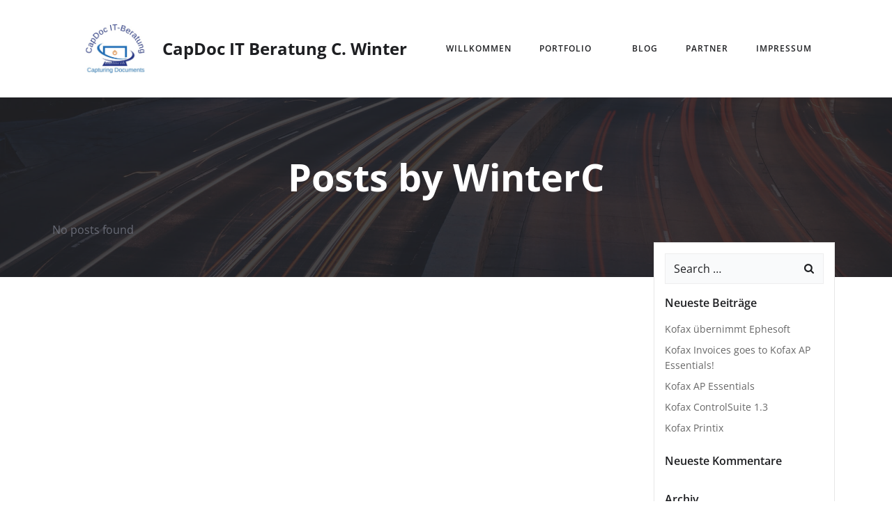

--- FILE ---
content_type: text/css
request_url: https://capdoc.online/wp-content/uploads/omgf/extend_builder_-fonts/extend_builder_-fonts.css?ver=1647260453
body_size: 906
content:
/**
 * Auto Generated by OMGF
 * @author: Daan van den Bergh
 * @url: https://ffw.press
 */

@font-face {
    font-family: Muli;
    font-style: normal;
    font-weight: 200;
    font-display: swap;
    src: url('https://capdoc.online/wp-content/uploads/omgf/extend_builder_-fonts/mulish-normal-200.eot');
    src: 
    url('https://capdoc.online/wp-content/uploads/omgf/extend_builder_-fonts/mulish-normal-200.woff2') format('woff2'),
    url('https://capdoc.online/wp-content/uploads/omgf/extend_builder_-fonts/mulish-normal-200.woff') format('woff'),
    url('https://capdoc.online/wp-content/uploads/omgf/extend_builder_-fonts/mulish-normal-200.ttf') format('ttf'),
    url('https://capdoc.online/wp-content/uploads/omgf/extend_builder_-fonts/mulish-normal-200.svg') format('svg');
}
@font-face {
    font-family: Muli;
    font-style: normal;
    font-weight: 300;
    font-display: swap;
    src: 
    url('https://capdoc.online/wp-content/uploads/omgf/extend_builder_-fonts/mulish-normal-300.woff2') format('woff2'),
    url('https://capdoc.online/wp-content/uploads/omgf/extend_builder_-fonts/mulish-normal-300.woff') format('woff'),
    url('https://capdoc.online/wp-content/uploads/omgf/extend_builder_-fonts/mulish-normal-300.ttf') format('ttf'),
    url('https://capdoc.online/wp-content/uploads/omgf/extend_builder_-fonts/mulish-normal-300.svg') format('svg');
}
@font-face {
    font-family: Muli;
    font-style: normal;
    font-weight: 400;
    font-display: swap;
    src: 
    url('https://capdoc.online/wp-content/uploads/omgf/extend_builder_-fonts/mulish-normal-400.woff2') format('woff2'),
    url('https://capdoc.online/wp-content/uploads/omgf/extend_builder_-fonts/mulish-normal-400.woff') format('woff'),
    url('https://capdoc.online/wp-content/uploads/omgf/extend_builder_-fonts/mulish-normal-400.ttf') format('ttf'),
    url('https://capdoc.online/wp-content/uploads/omgf/extend_builder_-fonts/mulish-normal-400.svg') format('svg');
}
@font-face {
    font-family: Muli;
    font-style: normal;
    font-weight: 500;
    font-display: swap;
    src: 
    url('https://capdoc.online/wp-content/uploads/omgf/extend_builder_-fonts/mulish-normal-500.woff2') format('woff2'),
    url('https://capdoc.online/wp-content/uploads/omgf/extend_builder_-fonts/mulish-normal-500.woff') format('woff'),
    url('https://capdoc.online/wp-content/uploads/omgf/extend_builder_-fonts/mulish-normal-500.ttf') format('ttf'),
    url('https://capdoc.online/wp-content/uploads/omgf/extend_builder_-fonts/mulish-normal-500.svg') format('svg');
}
@font-face {
    font-family: Muli;
    font-style: normal;
    font-weight: 600;
    font-display: swap;
    src: 
    url('https://capdoc.online/wp-content/uploads/omgf/extend_builder_-fonts/mulish-normal-600.woff2') format('woff2'),
    url('https://capdoc.online/wp-content/uploads/omgf/extend_builder_-fonts/mulish-normal-600.woff') format('woff'),
    url('https://capdoc.online/wp-content/uploads/omgf/extend_builder_-fonts/mulish-normal-600.ttf') format('ttf'),
    url('https://capdoc.online/wp-content/uploads/omgf/extend_builder_-fonts/mulish-normal-600.svg') format('svg');
}
@font-face {
    font-family: Muli;
    font-style: normal;
    font-weight: 700;
    font-display: swap;
    src: 
    url('https://capdoc.online/wp-content/uploads/omgf/extend_builder_-fonts/mulish-normal-700.woff2') format('woff2'),
    url('https://capdoc.online/wp-content/uploads/omgf/extend_builder_-fonts/mulish-normal-700.woff') format('woff'),
    url('https://capdoc.online/wp-content/uploads/omgf/extend_builder_-fonts/mulish-normal-700.ttf') format('ttf'),
    url('https://capdoc.online/wp-content/uploads/omgf/extend_builder_-fonts/mulish-normal-700.svg') format('svg');
}
@font-face {
    font-family: Muli;
    font-style: normal;
    font-weight: 800;
    font-display: swap;
    src: 
    url('https://capdoc.online/wp-content/uploads/omgf/extend_builder_-fonts/mulish-normal-800.woff2') format('woff2'),
    url('https://capdoc.online/wp-content/uploads/omgf/extend_builder_-fonts/mulish-normal-800.woff') format('woff'),
    url('https://capdoc.online/wp-content/uploads/omgf/extend_builder_-fonts/mulish-normal-800.ttf') format('ttf'),
    url('https://capdoc.online/wp-content/uploads/omgf/extend_builder_-fonts/mulish-normal-800.svg') format('svg');
}
@font-face {
    font-family: Muli;
    font-style: normal;
    font-weight: 900;
    font-display: swap;
    src: 
    url('https://capdoc.online/wp-content/uploads/omgf/extend_builder_-fonts/mulish-normal-900.woff2') format('woff2'),
    url('https://capdoc.online/wp-content/uploads/omgf/extend_builder_-fonts/mulish-normal-900.woff') format('woff'),
    url('https://capdoc.online/wp-content/uploads/omgf/extend_builder_-fonts/mulish-normal-900.ttf') format('ttf'),
    url('https://capdoc.online/wp-content/uploads/omgf/extend_builder_-fonts/mulish-normal-900.svg') format('svg');
}
@font-face {
    font-family: Muli;
    font-style: italic;
    font-weight: 200;
    font-display: swap;
    src: 
    url('https://capdoc.online/wp-content/uploads/omgf/extend_builder_-fonts/mulish-italic-200.woff2') format('woff2'),
    url('https://capdoc.online/wp-content/uploads/omgf/extend_builder_-fonts/mulish-italic-200.woff') format('woff'),
    url('https://capdoc.online/wp-content/uploads/omgf/extend_builder_-fonts/mulish-italic-200.ttf') format('ttf'),
    url('https://capdoc.online/wp-content/uploads/omgf/extend_builder_-fonts/mulish-italic-200.svg') format('svg');
}
@font-face {
    font-family: Muli;
    font-style: italic;
    font-weight: 300;
    font-display: swap;
    src: 
    url('https://capdoc.online/wp-content/uploads/omgf/extend_builder_-fonts/mulish-italic-300.woff2') format('woff2'),
    url('https://capdoc.online/wp-content/uploads/omgf/extend_builder_-fonts/mulish-italic-300.woff') format('woff'),
    url('https://capdoc.online/wp-content/uploads/omgf/extend_builder_-fonts/mulish-italic-300.ttf') format('ttf'),
    url('https://capdoc.online/wp-content/uploads/omgf/extend_builder_-fonts/mulish-italic-300.svg') format('svg');
}
@font-face {
    font-family: Muli;
    font-style: italic;
    font-weight: 400;
    font-display: swap;
    src: 
    url('https://capdoc.online/wp-content/uploads/omgf/extend_builder_-fonts/mulish-italic-400.woff2') format('woff2'),
    url('https://capdoc.online/wp-content/uploads/omgf/extend_builder_-fonts/mulish-italic-400.woff') format('woff'),
    url('https://capdoc.online/wp-content/uploads/omgf/extend_builder_-fonts/mulish-italic-400.ttf') format('ttf'),
    url('https://capdoc.online/wp-content/uploads/omgf/extend_builder_-fonts/mulish-italic-400.svg') format('svg');
}
@font-face {
    font-family: Muli;
    font-style: italic;
    font-weight: 500;
    font-display: swap;
    src: 
    url('https://capdoc.online/wp-content/uploads/omgf/extend_builder_-fonts/mulish-italic-500.woff2') format('woff2'),
    url('https://capdoc.online/wp-content/uploads/omgf/extend_builder_-fonts/mulish-italic-500.woff') format('woff'),
    url('https://capdoc.online/wp-content/uploads/omgf/extend_builder_-fonts/mulish-italic-500.ttf') format('ttf'),
    url('https://capdoc.online/wp-content/uploads/omgf/extend_builder_-fonts/mulish-italic-500.svg') format('svg');
}
@font-face {
    font-family: Muli;
    font-style: italic;
    font-weight: 600;
    font-display: swap;
    src: 
    url('https://capdoc.online/wp-content/uploads/omgf/extend_builder_-fonts/mulish-italic-600.woff2') format('woff2'),
    url('https://capdoc.online/wp-content/uploads/omgf/extend_builder_-fonts/mulish-italic-600.woff') format('woff'),
    url('https://capdoc.online/wp-content/uploads/omgf/extend_builder_-fonts/mulish-italic-600.ttf') format('ttf'),
    url('https://capdoc.online/wp-content/uploads/omgf/extend_builder_-fonts/mulish-italic-600.svg') format('svg');
}
@font-face {
    font-family: Muli;
    font-style: italic;
    font-weight: 700;
    font-display: swap;
    src: 
    url('https://capdoc.online/wp-content/uploads/omgf/extend_builder_-fonts/mulish-italic-700.woff2') format('woff2'),
    url('https://capdoc.online/wp-content/uploads/omgf/extend_builder_-fonts/mulish-italic-700.woff') format('woff'),
    url('https://capdoc.online/wp-content/uploads/omgf/extend_builder_-fonts/mulish-italic-700.ttf') format('ttf'),
    url('https://capdoc.online/wp-content/uploads/omgf/extend_builder_-fonts/mulish-italic-700.svg') format('svg');
}
@font-face {
    font-family: Muli;
    font-style: italic;
    font-weight: 800;
    font-display: swap;
    src: 
    url('https://capdoc.online/wp-content/uploads/omgf/extend_builder_-fonts/mulish-italic-800.woff2') format('woff2'),
    url('https://capdoc.online/wp-content/uploads/omgf/extend_builder_-fonts/mulish-italic-800.woff') format('woff'),
    url('https://capdoc.online/wp-content/uploads/omgf/extend_builder_-fonts/mulish-italic-800.ttf') format('ttf'),
    url('https://capdoc.online/wp-content/uploads/omgf/extend_builder_-fonts/mulish-italic-800.svg') format('svg');
}
@font-face {
    font-family: Muli;
    font-style: italic;
    font-weight: 900;
    font-display: swap;
    src: 
    url('https://capdoc.online/wp-content/uploads/omgf/extend_builder_-fonts/mulish-italic-900.woff2') format('woff2'),
    url('https://capdoc.online/wp-content/uploads/omgf/extend_builder_-fonts/mulish-italic-900.woff') format('woff'),
    url('https://capdoc.online/wp-content/uploads/omgf/extend_builder_-fonts/mulish-italic-900.ttf') format('ttf'),
    url('https://capdoc.online/wp-content/uploads/omgf/extend_builder_-fonts/mulish-italic-900.svg') format('svg');
}
@font-face {
    font-family: 'Open Sans';
    font-style: normal;
    font-weight: 300;
    font-display: swap;
    src: 
    url('https://capdoc.online/wp-content/uploads/omgf/extend_builder_-fonts/open-sans-normal-300.woff2') format('woff2'),
    url('https://capdoc.online/wp-content/uploads/omgf/extend_builder_-fonts/open-sans-normal-300.woff') format('woff'),
    url('https://capdoc.online/wp-content/uploads/omgf/extend_builder_-fonts/open-sans-normal-300.ttf') format('ttf'),
    url('https://capdoc.online/wp-content/uploads/omgf/extend_builder_-fonts/open-sans-normal-300.svg') format('svg');
}
@font-face {
    font-family: 'Open Sans';
    font-style: normal;
    font-weight: 400;
    font-display: swap;
    src: 
    url('https://capdoc.online/wp-content/uploads/omgf/extend_builder_-fonts/open-sans-normal-400.woff2') format('woff2'),
    url('https://capdoc.online/wp-content/uploads/omgf/extend_builder_-fonts/open-sans-normal-400.woff') format('woff'),
    url('https://capdoc.online/wp-content/uploads/omgf/extend_builder_-fonts/open-sans-normal-400.ttf') format('ttf'),
    url('https://capdoc.online/wp-content/uploads/omgf/extend_builder_-fonts/open-sans-normal-400.svg') format('svg');
}
@font-face {
    font-family: 'Open Sans';
    font-style: normal;
    font-weight: 600;
    font-display: swap;
    src: 
    url('https://capdoc.online/wp-content/uploads/omgf/extend_builder_-fonts/open-sans-normal-600.woff2') format('woff2'),
    url('https://capdoc.online/wp-content/uploads/omgf/extend_builder_-fonts/open-sans-normal-600.woff') format('woff'),
    url('https://capdoc.online/wp-content/uploads/omgf/extend_builder_-fonts/open-sans-normal-600.ttf') format('ttf'),
    url('https://capdoc.online/wp-content/uploads/omgf/extend_builder_-fonts/open-sans-normal-600.svg') format('svg');
}
@font-face {
    font-family: 'Open Sans';
    font-style: normal;
    font-weight: 700;
    font-display: swap;
    src: 
    url('https://capdoc.online/wp-content/uploads/omgf/extend_builder_-fonts/open-sans-normal-700.woff2') format('woff2'),
    url('https://capdoc.online/wp-content/uploads/omgf/extend_builder_-fonts/open-sans-normal-700.woff') format('woff'),
    url('https://capdoc.online/wp-content/uploads/omgf/extend_builder_-fonts/open-sans-normal-700.ttf') format('ttf'),
    url('https://capdoc.online/wp-content/uploads/omgf/extend_builder_-fonts/open-sans-normal-700.svg') format('svg');
}
@font-face {
    font-family: 'Open Sans';
    font-style: normal;
    font-weight: 800;
    font-display: swap;
    src: 
    url('https://capdoc.online/wp-content/uploads/omgf/extend_builder_-fonts/open-sans-normal-800.woff2') format('woff2'),
    url('https://capdoc.online/wp-content/uploads/omgf/extend_builder_-fonts/open-sans-normal-800.woff') format('woff'),
    url('https://capdoc.online/wp-content/uploads/omgf/extend_builder_-fonts/open-sans-normal-800.ttf') format('ttf'),
    url('https://capdoc.online/wp-content/uploads/omgf/extend_builder_-fonts/open-sans-normal-800.svg') format('svg');
}
@font-face {
    font-family: 'Open Sans';
    font-style: italic;
    font-weight: 300;
    font-display: swap;
    src: 
    url('https://capdoc.online/wp-content/uploads/omgf/extend_builder_-fonts/open-sans-italic-300.woff2') format('woff2'),
    url('https://capdoc.online/wp-content/uploads/omgf/extend_builder_-fonts/open-sans-italic-300.woff') format('woff'),
    url('https://capdoc.online/wp-content/uploads/omgf/extend_builder_-fonts/open-sans-italic-300.ttf') format('ttf'),
    url('https://capdoc.online/wp-content/uploads/omgf/extend_builder_-fonts/open-sans-italic-300.svg') format('svg');
}
@font-face {
    font-family: 'Open Sans';
    font-style: italic;
    font-weight: 400;
    font-display: swap;
    src: 
    url('https://capdoc.online/wp-content/uploads/omgf/extend_builder_-fonts/open-sans-italic-400.woff2') format('woff2'),
    url('https://capdoc.online/wp-content/uploads/omgf/extend_builder_-fonts/open-sans-italic-400.woff') format('woff'),
    url('https://capdoc.online/wp-content/uploads/omgf/extend_builder_-fonts/open-sans-italic-400.ttf') format('ttf'),
    url('https://capdoc.online/wp-content/uploads/omgf/extend_builder_-fonts/open-sans-italic-400.svg') format('svg');
}
@font-face {
    font-family: 'Open Sans';
    font-style: italic;
    font-weight: 600;
    font-display: swap;
    src: 
    url('https://capdoc.online/wp-content/uploads/omgf/extend_builder_-fonts/open-sans-italic-600.woff2') format('woff2'),
    url('https://capdoc.online/wp-content/uploads/omgf/extend_builder_-fonts/open-sans-italic-600.woff') format('woff'),
    url('https://capdoc.online/wp-content/uploads/omgf/extend_builder_-fonts/open-sans-italic-600.ttf') format('ttf'),
    url('https://capdoc.online/wp-content/uploads/omgf/extend_builder_-fonts/open-sans-italic-600.svg') format('svg');
}
@font-face {
    font-family: 'Open Sans';
    font-style: italic;
    font-weight: 700;
    font-display: swap;
    src: 
    url('https://capdoc.online/wp-content/uploads/omgf/extend_builder_-fonts/open-sans-italic-700.woff2') format('woff2'),
    url('https://capdoc.online/wp-content/uploads/omgf/extend_builder_-fonts/open-sans-italic-700.woff') format('woff'),
    url('https://capdoc.online/wp-content/uploads/omgf/extend_builder_-fonts/open-sans-italic-700.ttf') format('ttf'),
    url('https://capdoc.online/wp-content/uploads/omgf/extend_builder_-fonts/open-sans-italic-700.svg') format('svg');
}
@font-face {
    font-family: 'Open Sans';
    font-style: italic;
    font-weight: 800;
    font-display: swap;
    src: 
    url('https://capdoc.online/wp-content/uploads/omgf/extend_builder_-fonts/open-sans-italic-800.woff2') format('woff2'),
    url('https://capdoc.online/wp-content/uploads/omgf/extend_builder_-fonts/open-sans-italic-800.woff') format('woff'),
    url('https://capdoc.online/wp-content/uploads/omgf/extend_builder_-fonts/open-sans-italic-800.ttf') format('ttf'),
    url('https://capdoc.online/wp-content/uploads/omgf/extend_builder_-fonts/open-sans-italic-800.svg') format('svg');
}
@font-face {
    font-family: 'Playfair Display';
    font-style: normal;
    font-weight: 400;
    font-display: swap;
    src: 
    url('https://capdoc.online/wp-content/uploads/omgf/extend_builder_-fonts/playfair-display-normal-400.woff2') format('woff2'),
    url('https://capdoc.online/wp-content/uploads/omgf/extend_builder_-fonts/playfair-display-normal-400.woff') format('woff'),
    url('https://capdoc.online/wp-content/uploads/omgf/extend_builder_-fonts/playfair-display-normal-400.ttf') format('ttf'),
    url('https://capdoc.online/wp-content/uploads/omgf/extend_builder_-fonts/playfair-display-normal-400.svg') format('svg');
}
@font-face {
    font-family: 'Playfair Display';
    font-style: normal;
    font-weight: 700;
    font-display: swap;
    src: 
    url('https://capdoc.online/wp-content/uploads/omgf/extend_builder_-fonts/playfair-display-normal-700.woff2') format('woff2'),
    url('https://capdoc.online/wp-content/uploads/omgf/extend_builder_-fonts/playfair-display-normal-700.woff') format('woff'),
    url('https://capdoc.online/wp-content/uploads/omgf/extend_builder_-fonts/playfair-display-normal-700.ttf') format('ttf'),
    url('https://capdoc.online/wp-content/uploads/omgf/extend_builder_-fonts/playfair-display-normal-700.svg') format('svg');
}
@font-face {
    font-family: 'Playfair Display';
    font-style: normal;
    font-weight: 900;
    font-display: swap;
    src: 
    url('https://capdoc.online/wp-content/uploads/omgf/extend_builder_-fonts/playfair-display-normal-900.woff2') format('woff2'),
    url('https://capdoc.online/wp-content/uploads/omgf/extend_builder_-fonts/playfair-display-normal-900.woff') format('woff'),
    url('https://capdoc.online/wp-content/uploads/omgf/extend_builder_-fonts/playfair-display-normal-900.ttf') format('ttf'),
    url('https://capdoc.online/wp-content/uploads/omgf/extend_builder_-fonts/playfair-display-normal-900.svg') format('svg');
}
@font-face {
    font-family: 'Playfair Display';
    font-style: italic;
    font-weight: 400;
    font-display: swap;
    src: 
    url('https://capdoc.online/wp-content/uploads/omgf/extend_builder_-fonts/playfair-display-italic-400.woff2') format('woff2'),
    url('https://capdoc.online/wp-content/uploads/omgf/extend_builder_-fonts/playfair-display-italic-400.woff') format('woff'),
    url('https://capdoc.online/wp-content/uploads/omgf/extend_builder_-fonts/playfair-display-italic-400.ttf') format('ttf'),
    url('https://capdoc.online/wp-content/uploads/omgf/extend_builder_-fonts/playfair-display-italic-400.svg') format('svg');
}
@font-face {
    font-family: 'Playfair Display';
    font-style: italic;
    font-weight: 700;
    font-display: swap;
    src: 
    url('https://capdoc.online/wp-content/uploads/omgf/extend_builder_-fonts/playfair-display-italic-700.woff2') format('woff2'),
    url('https://capdoc.online/wp-content/uploads/omgf/extend_builder_-fonts/playfair-display-italic-700.woff') format('woff'),
    url('https://capdoc.online/wp-content/uploads/omgf/extend_builder_-fonts/playfair-display-italic-700.ttf') format('ttf'),
    url('https://capdoc.online/wp-content/uploads/omgf/extend_builder_-fonts/playfair-display-italic-700.svg') format('svg');
}
@font-face {
    font-family: 'Playfair Display';
    font-style: italic;
    font-weight: 900;
    font-display: swap;
    src: 
    url('https://capdoc.online/wp-content/uploads/omgf/extend_builder_-fonts/playfair-display-italic-900.woff2') format('woff2'),
    url('https://capdoc.online/wp-content/uploads/omgf/extend_builder_-fonts/playfair-display-italic-900.woff') format('woff'),
    url('https://capdoc.online/wp-content/uploads/omgf/extend_builder_-fonts/playfair-display-italic-900.ttf') format('ttf'),
    url('https://capdoc.online/wp-content/uploads/omgf/extend_builder_-fonts/playfair-display-italic-900.svg') format('svg');
}
